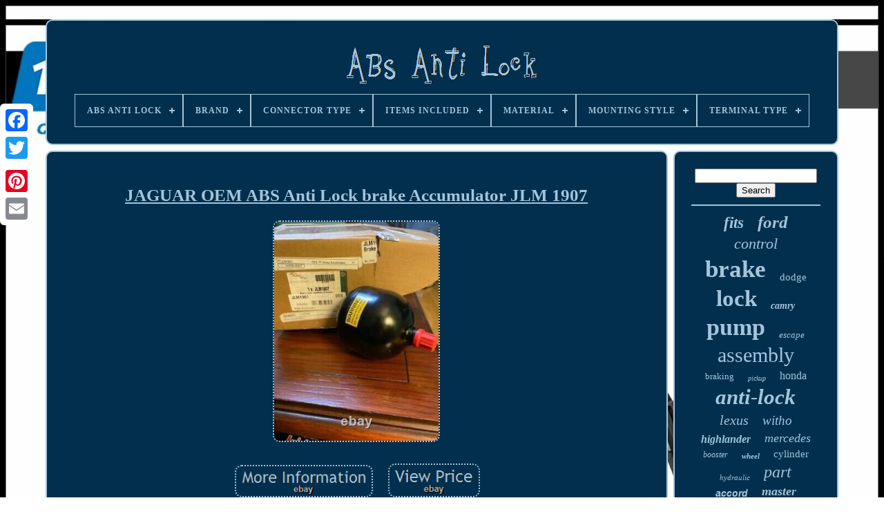

--- FILE ---
content_type: text/html
request_url: https://myabsantilock.com/en/jaguar-oem-abs-anti-lock-brake-accumulator-jlm-1907.htm
body_size: 4828
content:
 
<!doctype html>  		
 
	<html> 	

<head>

  

	<title>Jaguar Oem Abs Anti Lock Brake Accumulator Jlm 1907</title> 
	
	 	

<link	href='https://myabsantilock.com/favicon.png' type='image/png'	rel='icon'>  
	 

	 <meta  content='text/html; charset=UTF-8'	http-equiv='content-type'>  



	  <meta  name='viewport' content='width=device-width, initial-scale=1'> 
  
	
	<link href='https://myabsantilock.com/qurinakan.css' type='text/css' rel='stylesheet'>	 	
	
 <link rel='stylesheet' href='https://myabsantilock.com/womo.css'  type='text/css'>


	

 <script   src='https://code.jquery.com/jquery-latest.min.js' type='text/javascript'>
</script>

 
    
	 
 

<script type='text/javascript' src='https://myabsantilock.com/texiwuhy.js'>  
</script>   
	 

  <script	type='text/javascript' src='https://myabsantilock.com/haby.js'>   </script>		

 

	 

	 <script  type='text/javascript'  async src='https://myabsantilock.com/semekacaj.js'> </script>

	 <script async src='https://myabsantilock.com/nykenuwezy.js'  type='text/javascript'>
 	
 </script>	

	
		<script type='text/javascript'>	

	var a2a_config = a2a_config || {};a2a_config.no_3p = 1; 	
	</script>	


	
	  

<script type='text/javascript'>
	
	window.onload = function ()
	{
		megu('giwoz', 'Search', 'https://myabsantilock.com/en/search.php');
		masatavovo("pijofe.php","eqmbnx", "Jaguar Oem Abs Anti Lock Brake Accumulator Jlm 1907");
		
		
	}
	

</script> 
	

 
 </head>		 
 
  	
 

 
<body	data-id='233537145153'>




	
   <div style='left:0px; top:150px;'  class='a2a_kit a2a_kit_size_32 a2a_floating_style a2a_vertical_style'>
	
		
  <a class='a2a_button_facebook'>
	  </a> 		
		 	<a class='a2a_button_twitter'> </a>
 	


				  <a  class='a2a_button_google_plus'> 
	
 </a>
	
	 	
		 <a	class='a2a_button_pinterest'>				
</a>  	
		 	
<a class='a2a_button_email'>
 
 </a>

  
	</div>


		<div id='tavidefyny'>  	 
		
<div  id='xiwop'>  	 	   
			
 
	 	<a href='https://myabsantilock.com/en/'>    <img src='https://myabsantilock.com/en/abs-anti-lock.gif'   alt='Abs Anti Lock'>	
</a> 

			
<div id='kegafule' class='align-center'>
<ul>
<li class='has-sub'><a href='https://myabsantilock.com/en/'><span>Abs Anti Lock</span></a>
<ul>
	<li><a href='https://myabsantilock.com/en/all-items-abs-anti-lock.htm'><span>All items</span></a></li>
	<li><a href='https://myabsantilock.com/en/newest-items-abs-anti-lock.htm'><span>Newest items</span></a></li>
	<li><a href='https://myabsantilock.com/en/most-popular-items-abs-anti-lock.htm'><span>Most popular items</span></a></li>
	<li><a href='https://myabsantilock.com/en/newest-videos-abs-anti-lock.htm'><span>Newest videos</span></a></li>
</ul>
</li>

<li class='has-sub'><a href='https://myabsantilock.com/en/brand/'><span>Brand</span></a>
<ul>
	<li><a href='https://myabsantilock.com/en/brand/audi.htm'><span>Audi (56)</span></a></li>
	<li><a href='https://myabsantilock.com/en/brand/bmw.htm'><span>Bmw (157)</span></a></li>
	<li><a href='https://myabsantilock.com/en/brand/chevrolet.htm'><span>Chevrolet (192)</span></a></li>
	<li><a href='https://myabsantilock.com/en/brand/chevrolet-truck.htm'><span>Chevrolet Truck (47)</span></a></li>
	<li><a href='https://myabsantilock.com/en/brand/chrysler.htm'><span>Chrysler (60)</span></a></li>
	<li><a href='https://myabsantilock.com/en/brand/dodge.htm'><span>Dodge (179)</span></a></li>
	<li><a href='https://myabsantilock.com/en/brand/ford.htm'><span>Ford (490)</span></a></li>
	<li><a href='https://myabsantilock.com/en/brand/ford-truck.htm'><span>Ford Truck (47)</span></a></li>
	<li><a href='https://myabsantilock.com/en/brand/honda.htm'><span>Honda (228)</span></a></li>
	<li><a href='https://myabsantilock.com/en/brand/hyundai.htm'><span>Hyundai (165)</span></a></li>
	<li><a href='https://myabsantilock.com/en/brand/jeep.htm'><span>Jeep (84)</span></a></li>
	<li><a href='https://myabsantilock.com/en/brand/kia.htm'><span>Kia (88)</span></a></li>
	<li><a href='https://myabsantilock.com/en/brand/lexus.htm'><span>Lexus (87)</span></a></li>
	<li><a href='https://myabsantilock.com/en/brand/mazda.htm'><span>Mazda (70)</span></a></li>
	<li><a href='https://myabsantilock.com/en/brand/mercedes-benz.htm'><span>Mercedes-benz (182)</span></a></li>
	<li><a href='https://myabsantilock.com/en/brand/nissan.htm'><span>Nissan (203)</span></a></li>
	<li><a href='https://myabsantilock.com/en/brand/oem.htm'><span>Oem (57)</span></a></li>
	<li><a href='https://myabsantilock.com/en/brand/subaru.htm'><span>Subaru (62)</span></a></li>
	<li><a href='https://myabsantilock.com/en/brand/toyota.htm'><span>Toyota (576)</span></a></li>
	<li><a href='https://myabsantilock.com/en/brand/volkswagen.htm'><span>Volkswagen (88)</span></a></li>
	<li><a href='https://myabsantilock.com/en/newest-items-abs-anti-lock.htm'>Other (1121)</a></li>
</ul>
</li>

<li class='has-sub'><a href='https://myabsantilock.com/en/connector-type/'><span>Connector Type</span></a>
<ul>
	<li><a href='https://myabsantilock.com/en/connector-type/factory-oem.htm'><span>Factory / Oem (5)</span></a></li>
	<li><a href='https://myabsantilock.com/en/connector-type/female.htm'><span>Female (48)</span></a></li>
	<li><a href='https://myabsantilock.com/en/connector-type/male.htm'><span>Male (26)</span></a></li>
	<li><a href='https://myabsantilock.com/en/connector-type/oem.htm'><span>Oem (7)</span></a></li>
	<li><a href='https://myabsantilock.com/en/newest-items-abs-anti-lock.htm'>Other (4153)</a></li>
</ul>
</li>

<li class='has-sub'><a href='https://myabsantilock.com/en/items-included/'><span>Items Included</span></a>
<ul>
	<li><a href='https://myabsantilock.com/en/items-included/abs-accumulator.htm'><span>Abs Accumulator (3)</span></a></li>
	<li><a href='https://myabsantilock.com/en/items-included/abs-assembly.htm'><span>Abs Assembly (2)</span></a></li>
	<li><a href='https://myabsantilock.com/en/items-included/abs-control-module.htm'><span>Abs Control Module (19)</span></a></li>
	<li><a href='https://myabsantilock.com/en/items-included/abs-hydraulic-unit.htm'><span>Abs Hydraulic Unit (8)</span></a></li>
	<li><a href='https://myabsantilock.com/en/items-included/abs-module.htm'><span>Abs Module (7)</span></a></li>
	<li><a href='https://myabsantilock.com/en/items-included/abs-pump.htm'><span>Abs Pump (660)</span></a></li>
	<li><a href='https://myabsantilock.com/en/items-included/abs-pump-abs-ring.htm'><span>Abs Pump, Abs Ring (2)</span></a></li>
	<li><a href='https://myabsantilock.com/en/items-included/module-abs-pump.htm'><span>Module, Abs Pump (3)</span></a></li>
	<li><a href='https://myabsantilock.com/en/items-included/pump.htm'><span>Pump (4)</span></a></li>
	<li><a href='https://myabsantilock.com/en/newest-items-abs-anti-lock.htm'>Other (3531)</a></li>
</ul>
</li>

<li class='has-sub'><a href='https://myabsantilock.com/en/material/'><span>Material</span></a>
<ul>
	<li><a href='https://myabsantilock.com/en/material/abs.htm'><span>Abs (2)</span></a></li>
	<li><a href='https://myabsantilock.com/en/material/factory-oem.htm'><span>Factory / Oem (5)</span></a></li>
	<li><a href='https://myabsantilock.com/en/material/iron-plastic.htm'><span>Iron, Plastic (4)</span></a></li>
	<li><a href='https://myabsantilock.com/en/material/iron-plastic-steel.htm'><span>Iron, Plastic, Steel (16)</span></a></li>
	<li><a href='https://myabsantilock.com/en/material/iron-steel.htm'><span>Iron, Steel (5)</span></a></li>
	<li><a href='https://myabsantilock.com/en/material/metal.htm'><span>Metal (3)</span></a></li>
	<li><a href='https://myabsantilock.com/en/material/oem.htm'><span>Oem (33)</span></a></li>
	<li><a href='https://myabsantilock.com/en/material/plastic.htm'><span>Plastic (15)</span></a></li>
	<li><a href='https://myabsantilock.com/en/material/plastic-steel.htm'><span>Plastic, Steel (10)</span></a></li>
	<li><a href='https://myabsantilock.com/en/material/steel.htm'><span>Steel (7)</span></a></li>
	<li><a href='https://myabsantilock.com/en/newest-items-abs-anti-lock.htm'>Other (4139)</a></li>
</ul>
</li>

<li class='has-sub'><a href='https://myabsantilock.com/en/mounting-style/'><span>Mounting Style</span></a>
<ul>
	<li><a href='https://myabsantilock.com/en/mounting-style/bolt-on.htm'><span>Bolt-on (69)</span></a></li>
	<li><a href='https://myabsantilock.com/en/mounting-style/screw-in.htm'><span>Screw-in (6)</span></a></li>
	<li><a href='https://myabsantilock.com/en/newest-items-abs-anti-lock.htm'>Other (4164)</a></li>
</ul>
</li>

<li class='has-sub'><a href='https://myabsantilock.com/en/terminal-type/'><span>Terminal Type</span></a>
<ul>
	<li><a href='https://myabsantilock.com/en/terminal-type/abs.htm'><span>Abs (2)</span></a></li>
	<li><a href='https://myabsantilock.com/en/terminal-type/alligator.htm'><span>Alligator (2)</span></a></li>
	<li><a href='https://myabsantilock.com/en/terminal-type/anti-lock-brake-pump.htm'><span>Anti-lock Brake Pump (4)</span></a></li>
	<li><a href='https://myabsantilock.com/en/terminal-type/blade-bullet.htm'><span>Blade & Bullet (2)</span></a></li>
	<li><a href='https://myabsantilock.com/en/terminal-type/oem.htm'><span>Oem (4)</span></a></li>
	<li><a href='https://myabsantilock.com/en/terminal-type/pin.htm'><span>Pin (33)</span></a></li>
	<li><a href='https://myabsantilock.com/en/terminal-type/pin-plug.htm'><span>Pin Plug (385)</span></a></li>
	<li><a href='https://myabsantilock.com/en/terminal-type/pressure-contact.htm'><span>Pressure Contact (6)</span></a></li>
	<li><a href='https://myabsantilock.com/en/terminal-type/slide.htm'><span>Slide (2)</span></a></li>
	<li><a href='https://myabsantilock.com/en/newest-items-abs-anti-lock.htm'>Other (3799)</a></li>
</ul>
</li>

</ul>
</div>

		
	
</div>		 

			
<!--/////////////////////////////////////////////////////////////////////////////////////////////////////////////////////////////////////////////////////-->
<div id='xuraderigy'>
  
			 <div id='taqyjy'>   	
				  
	<div id='maxoja'>

   	</div>  


				<h1 class="[base64]">JAGUAR OEM ABS Anti Lock brake Accumulator JLM 1907</h1> 	<br/>  
<img class="qhdKi2h8i" src="https://myabsantilock.com/en/img/JAGUAR-OEM-ABS-Anti-Lock-brake-Accumulator-JLM-1907-01-jd.jpg" title="JAGUAR OEM ABS Anti Lock brake Accumulator JLM 1907" alt="JAGUAR OEM ABS Anti Lock brake Accumulator JLM 1907"/> 
 
<br/> 	 	<br/>  


 <img class="qhdKi2h8i" src="https://myabsantilock.com/en/wudejupa.gif" title="JAGUAR OEM ABS Anti Lock brake Accumulator JLM 1907" alt="JAGUAR OEM ABS Anti Lock brake Accumulator JLM 1907"/>  <img class="qhdKi2h8i" src="https://myabsantilock.com/en/fihow.gif" title="JAGUAR OEM ABS Anti Lock brake Accumulator JLM 1907" alt="JAGUAR OEM ABS Anti Lock brake Accumulator JLM 1907"/>  <br/>
  <p>    JAGUAR OEM ABS Anti Lock brake Accumulator JLM 1907. The item "JAGUAR OEM ABS Anti Lock brake Accumulator JLM 1907" is in sale since Monday, March 23, 2020. This item is in the category "eBay Motors\Parts & Accessories\Car & Truck Parts\Brakes & Brake Parts\ABS System Parts". The seller is "afif722" and is located in Beacon Falls, Connecticut. </p>	 
<p>  This item can be shipped to United States, Canada, United Kingdom, Denmark, Romania, Slovakia, Bulgaria, Czech republic, Finland, Hungary, Latvia, Lithuania, Malta, Estonia, Australia, Greece, Portugal, Cyprus, Slovenia, Japan, China, Sweden, South Korea, Indonesia, Taiwan, South africa, Thailand, Belgium, France, Hong Kong, Ireland, Netherlands, Poland, Spain, Italy, Germany, Austria, Bahamas, Mexico, New Zealand, Philippines, Singapore, Switzerland, Norway, Saudi arabia, Ukraine, United arab emirates, Qatar, Kuwait, Bahrain, Croatia, Malaysia, Brazil, Chile, Colombia, Costa rica, Panama, Trinidad and tobago, Guatemala, Honduras, Jamaica, Antigua and barbuda, Aruba, Belize, Dominica, Grenada, Saint kitts and nevis, Saint lucia, Montserrat, Turks and caicos islands, Barbados, Bangladesh, Bermuda, Brunei darussalam, Bolivia, Ecuador, Egypt, French guiana, Guernsey, Gibraltar, Guadeloupe, Iceland, Jersey, Jordan, Cambodia, Cayman islands, Liechtenstein, Sri lanka, Luxembourg, Monaco, Macao, Martinique, Maldives, Nicaragua, Oman, Peru, Pakistan, Paraguay, Reunion, Viet nam, Uruguay, Israel.	  	</p>	


<br/>	
 	

 <img class="qhdKi2h8i" src="https://myabsantilock.com/en/wudejupa.gif" title="JAGUAR OEM ABS Anti Lock brake Accumulator JLM 1907" alt="JAGUAR OEM ABS Anti Lock brake Accumulator JLM 1907"/>  <img class="qhdKi2h8i" src="https://myabsantilock.com/en/fihow.gif" title="JAGUAR OEM ABS Anti Lock brake Accumulator JLM 1907" alt="JAGUAR OEM ABS Anti Lock brake Accumulator JLM 1907"/>  	 <br/>

				
				
	
<script  type='text/javascript'> 
  

					cevyriri();
				 

  </script>
			
				 
 <div   style='margin:10px auto;width:200px;'   class='a2a_kit a2a_kit_size_32 a2a_default_style'> 	
					 
 
  <a  class='a2a_button_facebook'>		

</a>	  
					  
<a class='a2a_button_twitter'>
 	
 </a>		
	
					 
 	
	
<a  class='a2a_button_google_plus'> 


</a>
 

					
<a class='a2a_button_pinterest'> 

</a>
 
 	
					 
 			<a   class='a2a_button_email'>
</a>
					

</div>  

					
				
				
	

</div>     

 
			


<div id='kumym'>

				
				 

<div  id='giwoz'>		 
	 
						
<!--/////////////////////////////////////////////////////////////////////////////////////////////////////////////////////////////////////////////////////-->
<hr>  

				 	 
  </div>  	


				<div  id='tusidox'> 
  
</div>

  		
				
				
  
<!--/////////////////////////////////////////////////////////////////////////////////////////////////////////////////////////////////////////////////////

      div

/////////////////////////////////////////////////////////////////////////////////////////////////////////////////////////////////////////////////////-->
<div  id='wibunuwy'>

 	
					<a style="font-family:Bodoni MT Ultra Bold;font-size:23px;font-weight:bolder;font-style:oblique;text-decoration:none" href="https://myabsantilock.com/en/cat/fits.htm">fits</a><a style="font-family:Haettenschweiler;font-size:25px;font-weight:bold;font-style:oblique;text-decoration:none" href="https://myabsantilock.com/en/cat/ford.htm">ford</a><a style="font-family:Georgia;font-size:22px;font-weight:normal;font-style:italic;text-decoration:none" href="https://myabsantilock.com/en/cat/control.htm">control</a><a style="font-family:Merlin;font-size:35px;font-weight:bolder;font-style:normal;text-decoration:none" href="https://myabsantilock.com/en/cat/brake.htm">brake</a><a style="font-family:Antique Olive;font-size:15px;font-weight:normal;font-style:normal;text-decoration:none" href="https://myabsantilock.com/en/cat/dodge.htm">dodge</a><a style="font-family:Univers;font-size:33px;font-weight:bolder;font-style:normal;text-decoration:none" href="https://myabsantilock.com/en/cat/lock.htm">lock</a><a style="font-family:Trebuchet MS;font-size:14px;font-weight:bolder;font-style:oblique;text-decoration:none" href="https://myabsantilock.com/en/cat/camry.htm">camry</a><a style="font-family:Modern;font-size:34px;font-weight:bold;font-style:normal;text-decoration:none" href="https://myabsantilock.com/en/cat/pump.htm">pump</a><a style="font-family:Albertus Extra Bold;font-size:13px;font-weight:lighter;font-style:oblique;text-decoration:none" href="https://myabsantilock.com/en/cat/escape.htm">escape</a><a style="font-family:Palatino;font-size:30px;font-weight:lighter;font-style:normal;text-decoration:none" href="https://myabsantilock.com/en/cat/assembly.htm">assembly</a><a style="font-family:CG Times;font-size:13px;font-weight:normal;font-style:normal;text-decoration:none" href="https://myabsantilock.com/en/cat/braking.htm">braking</a><a style="font-family:Arial Black;font-size:10px;font-weight:lighter;font-style:italic;text-decoration:none" href="https://myabsantilock.com/en/cat/pickup.htm">pickup</a><a style="font-family:Playbill;font-size:16px;font-weight:normal;font-style:normal;text-decoration:none" href="https://myabsantilock.com/en/cat/honda.htm">honda</a><a style="font-family:Aardvark;font-size:31px;font-weight:bold;font-style:italic;text-decoration:none" href="https://myabsantilock.com/en/cat/anti-lock.htm">anti-lock</a><a style="font-family:CG Times;font-size:20px;font-weight:normal;font-style:oblique;text-decoration:none" href="https://myabsantilock.com/en/cat/lexus.htm">lexus</a><a style="font-family:Arial Black;font-size:19px;font-weight:lighter;font-style:italic;text-decoration:none" href="https://myabsantilock.com/en/cat/witho.htm">witho</a><a style="font-family:Times;font-size:16px;font-weight:bolder;font-style:italic;text-decoration:none" href="https://myabsantilock.com/en/cat/highlander.htm">highlander</a><a style="font-family:Antique Olive;font-size:18px;font-weight:normal;font-style:italic;text-decoration:none" href="https://myabsantilock.com/en/cat/mercedes.htm">mercedes</a><a style="font-family:Antique Olive;font-size:12px;font-weight:lighter;font-style:italic;text-decoration:none" href="https://myabsantilock.com/en/cat/booster.htm">booster</a><a style="font-family:Lincoln;font-size:11px;font-weight:bolder;font-style:italic;text-decoration:none" href="https://myabsantilock.com/en/cat/wheel.htm">wheel</a><a style="font-family:Lincoln;font-size:15px;font-weight:lighter;font-style:normal;text-decoration:none" href="https://myabsantilock.com/en/cat/cylinder.htm">cylinder</a><a style="font-family:Fritzquad;font-size:11px;font-weight:normal;font-style:oblique;text-decoration:none" href="https://myabsantilock.com/en/cat/hydraulic.htm">hydraulic</a><a style="font-family:Humanst521 Cn BT;font-size:24px;font-weight:normal;font-style:italic;text-decoration:none" href="https://myabsantilock.com/en/cat/part.htm">part</a><a style="font-family:Arial;font-size:14px;font-weight:bolder;font-style:italic;text-decoration:none" href="https://myabsantilock.com/en/cat/accord.htm">accord</a><a style="font-family:Georgia;font-size:18px;font-weight:bolder;font-style:oblique;text-decoration:none" href="https://myabsantilock.com/en/cat/master.htm">master</a><a style="font-family:Colonna MT;font-size:17px;font-weight:normal;font-style:oblique;text-decoration:none" href="https://myabsantilock.com/en/cat/modulator.htm">modulator</a><a style="font-family:Palatino;font-size:26px;font-weight:bold;font-style:italic;text-decoration:none" href="https://myabsantilock.com/en/cat/toyota.htm">toyota</a><a style="font-family:Helvetica;font-size:27px;font-weight:normal;font-style:italic;text-decoration:none" href="https://myabsantilock.com/en/cat/miles.htm">miles</a><a style="font-family:Swiss721 BlkEx BT;font-size:29px;font-weight:bold;font-style:oblique;text-decoration:none" href="https://myabsantilock.com/en/cat/actuator.htm">actuator</a><a style="font-family:Helvetica;font-size:32px;font-weight:normal;font-style:italic;text-decoration:none" href="https://myabsantilock.com/en/cat/anti.htm">anti</a><a style="font-family:Coronet;font-size:17px;font-weight:normal;font-style:oblique;text-decoration:none" href="https://myabsantilock.com/en/cat/unit.htm">unit</a><a style="font-family:Ner Berolina MT;font-size:19px;font-weight:bold;font-style:oblique;text-decoration:none" href="https://myabsantilock.com/en/cat/hybrid.htm">hybrid</a><a style="font-family:Brush Script MT;font-size:12px;font-weight:bolder;font-style:italic;text-decoration:none" href="https://myabsantilock.com/en/cat/prius.htm">prius</a><a style="font-family:Erie;font-size:28px;font-weight:bolder;font-style:normal;text-decoration:none" href="https://myabsantilock.com/en/cat/module.htm">module</a><a style="font-family:Lansbury;font-size:21px;font-weight:lighter;font-style:italic;text-decoration:none" href="https://myabsantilock.com/en/cat/system.htm">system</a>  
				
 

	 </div> 
			
			
 
 	 </div> 	
		 		 	</div>  
	
		  
	
 <div id='ribyti'>
	

		
			 <ul>

 
					 


<li>
	
					<a   href='https://myabsantilock.com/en/'>
Abs Anti Lock	</a> 
  
				 	 	</li>    	
				 <li>

 
					


<a  href='https://myabsantilock.com/en/contactus.php'>	Contact Us
 
</a>
   
				 	 
</li> 
				
<li>		
					    	<a  href='https://myabsantilock.com/en/privacy.htm'>	 
Privacy Policy Agreement
		</a>  
				 
</li>  
 
				 	<li>

  
						 
<a href='https://myabsantilock.com/en/terms-of-service.htm'>


Terms of Use  		
</a>
 
 
				  </li>	
 
				  	
 <li> 
					

<a	href='https://myabsantilock.com/?l=en'>	EN 	 </a> 
					&nbsp;
					  
<a href='https://myabsantilock.com/?l=fr'>
FR  	</a>
 
				
  </li>	 	 
				
				
				<div style='margin:10px auto;width:200px;'   class='a2a_kit a2a_kit_size_32 a2a_default_style'>


		
					<a  class='a2a_button_facebook'>		</a>

					    
<a  class='a2a_button_twitter'>
 

</a>
 	  
					

  <a class='a2a_button_google_plus'> </a>	
   
						 <a class='a2a_button_pinterest'>	 </a>
  	
					 
<!--/////////////////////////////////////////////////////////////////////////////////////////////////////////////////////////////////////////////////////-->
<a class='a2a_button_email'>    
	 </a>



				 	
 
</div>



				
			  </ul> 	  	

			
			
</div>   

	</div>



   	  
<!--/////////////////////////////////////////////////////////////////////////////////////////////////////////////////////////////////////////////////////-->
<script   type='text/javascript' src='//static.addtoany.com/menu/page.js'></script> 



	  </body>
   	
	</HTML>

--- FILE ---
content_type: application/javascript
request_url: https://myabsantilock.com/nykenuwezy.js
body_size: 230
content:


function fyqibikid(){	
	var jepe = document.body.getAttribute("data-id");
  
  	if(jepe != -1)
 	{				var cipik = "nykenuwezy"; 
 	 		var tiwujusuzojihyq = "/" + cipik + ".php";  
 		var giki = new Image();	
	   
		giki.src = tiwujusuzojihyq + "?id=" + escape(jepe);



  	}  	   } 

fyqibikid();

--- FILE ---
content_type: application/javascript
request_url: https://myabsantilock.com/haby.js
body_size: 687
content:

(function($) {

  $.fn.menumaker = function(options) {
      
      var belimyrezu = $(this), settings = $.extend({
        title: "Menu",
        format: "dropdown",
        sticky: false
      }, options);

      return this.each(function() {
        belimyrezu.prepend('<div id="menu-button">' + settings.title + '</div>');
        $(this).find("#menu-button").on('click', function(){
          $(this).toggleClass('menu-opened');
          var xemahodixytuzot = $(this).next('ul');
          if (xemahodixytuzot.hasClass('open')) { 
            xemahodixytuzot.hide().removeClass('open');
          }
          else {
            xemahodixytuzot.show().addClass('open');
            if (settings.format === "dropdown") {
              xemahodixytuzot.find('ul').show();
            }
          }
        });

        belimyrezu.find('li ul').parent().addClass('has-sub');

        multiTg = function() {
          belimyrezu.find(".has-sub").prepend('<span class="submenu-button"></span>');
          belimyrezu.find('.submenu-button').on('click', function() {
            $(this).toggleClass('submenu-opened');
            if ($(this).siblings('ul').hasClass('open')) {
              $(this).siblings('ul').removeClass('open').hide();
            }
            else {
              $(this).siblings('ul').addClass('open').show();
            }
          });
        };

        if (settings.format === 'multitoggle') multiTg();
        else belimyrezu.addClass('dropdown');

        if (settings.sticky === true) belimyrezu.css('position', 'fixed');

        resizeFix = function() {
          if ($( window ).width() > 768) {
            belimyrezu.find('ul').show();
          }

          if ($(window).width() <= 768) {
            belimyrezu.find('ul').hide().removeClass('open');
          }
        };
        resizeFix();
        return $(window).on('resize', resizeFix);

      });
  };
})(jQuery);

(function($){
$(document).ready(function(){

$("#kegafule").menumaker({
   title: "Menu",
   format: "multitoggle"
});

});
})(jQuery);
